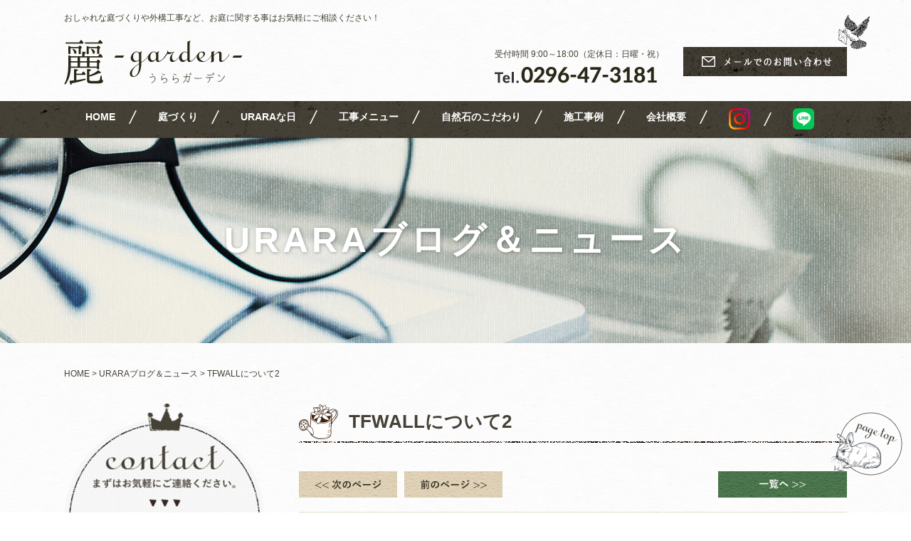

--- FILE ---
content_type: text/html; charset=UTF-8
request_url: https://uraragarden.com/news/tfwall%E3%81%AB%E3%81%A4%E3%81%84%E3%81%A62
body_size: 31418
content:
<!doctype html>
<html lang="ja">
<head>
<!-- Google tag (gtag.js) -->
<script async src="https://www.googletagmanager.com/gtag/js?id=G-VN2NTNEJYC"></script>
<script>
  window.dataLayer = window.dataLayer || [];
  function gtag(){dataLayer.push(arguments);}
  gtag('js', new Date());

  gtag('config', 'G-VN2NTNEJYC');
</script>
<meta http-equiv="content-type" content="text/html; charset=utf-8" />
<meta name="viewport" content="width=device-width">
<meta name="keywords" content="庭づくり,外構工事,庭,おしゃれな庭,自然石,茨城県,筑西市,つくば市,結城市,下妻市,麗ガーデン" />
<meta name="description" content="おしゃれな庭づくり、外構工事、家庭菜園などのお庭に関する事なら麗ガーデンにお任せください！" />
<meta name="robots" content="index, follow" />
<title>TFWALLについて2 ｜ 麗ガーデンは茨城県筑西市を中心とした地域で最高の庭づくりをいたします！</title>
<link rel="stylesheet" type="text/css" href="https://uraragarden.com/wp/wp-content/themes/template03/css/import.css">
<link rel="stylesheet" type="text/css" href="https://uraragarden.com/wp/wp-content/themes/template03/css/print.css" media="print">

<link rel="stylesheet" type="text/css" href="https://uraragarden.com/wp/wp-content/themes/template03/css/page_news.css">


<link rel="stylesheet" type="text/css" href="https://uraragarden.com/wp/wp-content/themes/template03/css/slider.css">
<link rel="stylesheet" type="text/css" href="https://uraragarden.com/wp/wp-content/themes/template03/css/slick.css">
<link rel="stylesheet" type="text/css" href="https://uraragarden.com/wp/wp-content/themes/template03/css/slick-theme.css">
<link rel="stylesheet" type="text/css" href="https://uraragarden.com/wp/wp-content/themes/template03/css/t-labo.css">

<link rel='dns-prefetch' href='//maxcdn.bootstrapcdn.com' />
<link rel='dns-prefetch' href='//s.w.org' />
		<script type="text/javascript">
			window._wpemojiSettings = {"baseUrl":"https:\/\/s.w.org\/images\/core\/emoji\/2.3\/72x72\/","ext":".png","svgUrl":"https:\/\/s.w.org\/images\/core\/emoji\/2.3\/svg\/","svgExt":".svg","source":{"concatemoji":"https:\/\/uraragarden.com\/wp\/wp-includes\/js\/wp-emoji-release.min.js?ver=4.8"}};
			!function(a,b,c){function d(a){var b,c,d,e,f=String.fromCharCode;if(!k||!k.fillText)return!1;switch(k.clearRect(0,0,j.width,j.height),k.textBaseline="top",k.font="600 32px Arial",a){case"flag":return k.fillText(f(55356,56826,55356,56819),0,0),b=j.toDataURL(),k.clearRect(0,0,j.width,j.height),k.fillText(f(55356,56826,8203,55356,56819),0,0),c=j.toDataURL(),b===c&&(k.clearRect(0,0,j.width,j.height),k.fillText(f(55356,57332,56128,56423,56128,56418,56128,56421,56128,56430,56128,56423,56128,56447),0,0),b=j.toDataURL(),k.clearRect(0,0,j.width,j.height),k.fillText(f(55356,57332,8203,56128,56423,8203,56128,56418,8203,56128,56421,8203,56128,56430,8203,56128,56423,8203,56128,56447),0,0),c=j.toDataURL(),b!==c);case"emoji4":return k.fillText(f(55358,56794,8205,9794,65039),0,0),d=j.toDataURL(),k.clearRect(0,0,j.width,j.height),k.fillText(f(55358,56794,8203,9794,65039),0,0),e=j.toDataURL(),d!==e}return!1}function e(a){var c=b.createElement("script");c.src=a,c.defer=c.type="text/javascript",b.getElementsByTagName("head")[0].appendChild(c)}var f,g,h,i,j=b.createElement("canvas"),k=j.getContext&&j.getContext("2d");for(i=Array("flag","emoji4"),c.supports={everything:!0,everythingExceptFlag:!0},h=0;h<i.length;h++)c.supports[i[h]]=d(i[h]),c.supports.everything=c.supports.everything&&c.supports[i[h]],"flag"!==i[h]&&(c.supports.everythingExceptFlag=c.supports.everythingExceptFlag&&c.supports[i[h]]);c.supports.everythingExceptFlag=c.supports.everythingExceptFlag&&!c.supports.flag,c.DOMReady=!1,c.readyCallback=function(){c.DOMReady=!0},c.supports.everything||(g=function(){c.readyCallback()},b.addEventListener?(b.addEventListener("DOMContentLoaded",g,!1),a.addEventListener("load",g,!1)):(a.attachEvent("onload",g),b.attachEvent("onreadystatechange",function(){"complete"===b.readyState&&c.readyCallback()})),f=c.source||{},f.concatemoji?e(f.concatemoji):f.wpemoji&&f.twemoji&&(e(f.twemoji),e(f.wpemoji)))}(window,document,window._wpemojiSettings);
		</script>
		<style type="text/css">
img.wp-smiley,
img.emoji {
	display: inline !important;
	border: none !important;
	box-shadow: none !important;
	height: 1em !important;
	width: 1em !important;
	margin: 0 .07em !important;
	vertical-align: -0.1em !important;
	background: none !important;
	padding: 0 !important;
}
</style>
<link rel='stylesheet' id='sb_instagram_styles-css'  href='https://uraragarden.com/wp/wp-content/plugins/instagram-feed/css/sb-instagram.min.css?ver=1.4.9' type='text/css' media='all' />
<link rel='stylesheet' id='sb_instagram_icons-css'  href='https://maxcdn.bootstrapcdn.com/font-awesome/4.6.3/css/font-awesome.min.css?ver=4.6.3' type='text/css' media='all' />
<link rel='stylesheet' id='wp-pagenavi-css'  href='https://uraragarden.com/wp/wp-content/plugins/wp-pagenavi/pagenavi-css.css?ver=2.70' type='text/css' media='all' />
<link rel='stylesheet' id='fancybox-css'  href='https://uraragarden.com/wp/wp-content/plugins/easy-fancybox/fancybox/jquery.fancybox-1.3.8.min.css?ver=1.6' type='text/css' media='screen' />
<script type='text/javascript' src='https://uraragarden.com/wp/wp-includes/js/jquery/jquery.js?ver=1.12.4'></script>
<script type='text/javascript' src='https://uraragarden.com/wp/wp-includes/js/jquery/jquery-migrate.min.js?ver=1.4.1'></script>
<script type='text/javascript' src='https://uraragarden.com/wp/wp-content/themes/template03/js/jquery.matchHeight-min.js?ver=4.8'></script>
<script type='text/javascript' src='https://uraragarden.com/wp/wp-content/themes/template03/js/jquery.bxslider.min.js?ver=4.8'></script>
<script type='text/javascript' src='https://uraragarden.com/wp/wp-content/themes/template03/js/jquery.mCustomScrollbar.js?ver=4.8'></script>
<link rel='https://api.w.org/' href='https://uraragarden.com/wp-json/' />
<link rel="EditURI" type="application/rsd+xml" title="RSD" href="https://uraragarden.com/wp/xmlrpc.php?rsd" />
<link rel="wlwmanifest" type="application/wlwmanifest+xml" href="https://uraragarden.com/wp/wp-includes/wlwmanifest.xml" /> 
<link rel='prev' title='TFWALLについて1' href='https://uraragarden.com/news/tfwall%e3%81%ab%e3%81%a4%e3%81%84%e3%81%a61' />
<link rel='next' title='TFWALLについて3' href='https://uraragarden.com/news/1768' />
<meta name="generator" content="WordPress 4.8" />
<link rel="canonical" href="https://uraragarden.com/news/tfwall%e3%81%ab%e3%81%a4%e3%81%84%e3%81%a62" />
<link rel='shortlink' href='https://uraragarden.com/?p=1767' />
<link rel="alternate" type="application/json+oembed" href="https://uraragarden.com/wp-json/oembed/1.0/embed?url=https%3A%2F%2Furaragarden.com%2Fnews%2Ftfwall%25e3%2581%25ab%25e3%2581%25a4%25e3%2581%2584%25e3%2581%25a62" />
<link rel="alternate" type="text/xml+oembed" href="https://uraragarden.com/wp-json/oembed/1.0/embed?url=https%3A%2F%2Furaragarden.com%2Fnews%2Ftfwall%25e3%2581%25ab%25e3%2581%25a4%25e3%2581%2584%25e3%2581%25a62&#038;format=xml" />

<!-- Easy FancyBox 1.6 using FancyBox 1.3.8 - RavanH (http://status301.net/wordpress-plugins/easy-fancybox/) -->
<script type="text/javascript">
/* <![CDATA[ */
var fb_timeout = null;
var fb_opts = { 'overlayShow' : true, 'hideOnOverlayClick' : true, 'showCloseButton' : true, 'margin' : 20, 'centerOnScroll' : true, 'enableEscapeButton' : true, 'autoScale' : true };
var easy_fancybox_handler = function(){
	/* IMG */
	var fb_IMG_select = 'a[href*=".jpg"]:not(.nolightbox,li.nolightbox>a), area[href*=".jpg"]:not(.nolightbox), a[href*=".jpeg"]:not(.nolightbox,li.nolightbox>a), area[href*=".jpeg"]:not(.nolightbox), a[href*=".png"]:not(.nolightbox,li.nolightbox>a), area[href*=".png"]:not(.nolightbox)';
	jQuery(fb_IMG_select).addClass('fancybox image');
	var fb_IMG_sections = jQuery('div.gallery');
	fb_IMG_sections.each(function() { jQuery(this).find(fb_IMG_select).attr('rel', 'gallery-' + fb_IMG_sections.index(this)); });
	jQuery('a.fancybox, area.fancybox, li.fancybox a').fancybox( jQuery.extend({}, fb_opts, { 'transitionIn' : 'elastic', 'easingIn' : 'easeOutBack', 'transitionOut' : 'elastic', 'easingOut' : 'easeInBack', 'opacity' : false, 'hideOnContentClick' : false, 'titleShow' : true, 'titlePosition' : 'over', 'titleFromAlt' : true, 'showNavArrows' : true, 'enableKeyboardNav' : true, 'cyclic' : false }) );
}
var easy_fancybox_auto = function(){
	/* Auto-click */
	setTimeout(function(){jQuery('#fancybox-auto').trigger('click')},1000);
}
/* ]]> */
</script>


<!-- 【Google Analytics】 -->
<script src="https://uraragarden.com/wp/wp-content/themes/template03/js/ga.js" type="text/javascript"></script>
<script type="text/javascript" src="https://uraragarden.com/wp/wp-content/themes/template03/js/jquery.min.js"></script>
<script type="text/javascript" src="https://uraragarden.com/wp/wp-content/themes/template03/js/rollover.js" charset="utf-8"></script>
<script type="text/javascript" src="https://uraragarden.com/wp/wp-content/themes/template03/js/scroll.js" charset="utf-8"></script>
<script type="text/javascript" src="https://uraragarden.com/wp/wp-content/themes/template03/js/slider.js" charset="utf-8"></script>
<script type="text/javascript" src="https://uraragarden.com/wp/wp-content/themes/template03/js/jquery.matchHeight-min.js" charset="utf-8"></script>


<script>
jQuery(window).scroll(function() {
if ($(this).scrollTop() > 180){  
    jQuery('.bg_nav').addClass("sticky");
  }
  else{
    jQuery('.bg_nav').removeClass("sticky");
  }
});
</script>
<script>
jQuery(window).scroll(function() {
if ($(this).scrollTop() > 1400){  
    jQuery('.contact_side').addClass("sticky02");
  }
  else{
    jQuery('.contact_side').removeClass("sticky02");
  }
});
</script>
<script>
	
//電話番号
jQuery(function(){
    var ua = navigator.userAgent;
    if(ua.indexOf('iPhone') < 0 && ua.indexOf('Android') < 0){
        jQuery('.telhref span').each(function(){
            jQuery(this).unwrap();
        });
    }
});
</script>
<script>//spmenu
jQuery(function(){
  jQuery(".menu").css("display","none");
  jQuery(".button-toggle").on("click", function() {
    jQuery(".menu").slideToggle();
  });
  jQuery(".close").click(function(){
         $(".menu").slideToggle();
    });
});
	
</script>
<meta name="google-site-verification" content="JL9wj7HQWd6qDfk8AawdPqNnXAktQx6-uG3JsyNV8hM" />
</head>
<body>
<a id="top" name="top"></a>
<div id="wrapper_all">
  <header>
    <div class="site_wrapper">
      <div class="indent15_tb">
        <h1 class="f_12 mb20">おしゃれな庭づくりや外構工事など、お庭に関する事はお気軽にご相談ください！</h1>
        <div class="fix hd_area">
          <div class="left_area">
            <h2><a href="https://uraragarden.com/"><img src="https://uraragarden.com/wp/wp-content/themes/template03/img/common/logo.png" alt="麗ガーデン"/></a></h2>
          </div>
          <div class="right_area">
            <div class="fix hd_area02">
              <div class="left_area">
                <p class="f_12 mb05">受付時間 9:00～18:00（定休日：日曜・祝）</p>
                <p><a href="tel:0296377067" class="telhref"><span><img src="https://uraragarden.com/wp/wp-content/themes/template03/img/common/tel_hd.png" alt="0296-47-3181"/></span></a></p>
              </div>
              <div class="right_area position">
                <figure class="bard sp_none"><img src="https://uraragarden.com/wp/wp-content/themes/template03/img/common/img_hd.png" alt=""/></figure>
                <p class="sp_none"><a href="https://uraragarden.com/contact/"><img src="https://uraragarden.com/wp/wp-content/themes/template03/img/common/btn_contact_hd.jpg" alt="メールでのお問合せ"/></a></p>
                <ul class="sp_area pc_none">
				  <li><a href="https://www.instagram.com/uraragarden/" target="_blank"><img src="https://uraragarden.com/wp/wp-content/themes/template03/img/sp/Instagram_logo.svg" alt="インスタグラムロゴ"/></a></li>
				  <li><a href="https://page.line.me/233iozhx" target="_blank"><img src="https://uraragarden.com/wp/wp-content/themes/template03/img/sp/line_logo.svg" alt="ラインロゴ"/></a></li>
                  <li><a href="tel:0296-47-3181"><img src="https://uraragarden.com/wp/wp-content/themes/template03/img/common/btn_sp_tel.jpg" alt=""/></a></li>
                  <li><a href="https://uraragarden.com/contact/"><img src="https://uraragarden.com/wp/wp-content/themes/template03/img/common/btn_sp_mail.jpg" alt=""/></a></li>
                  <li class="button-toggle"><img src="https://uraragarden.com/wp/wp-content/themes/template03/img/common/btn_sp_menu.jpg" alt=""/></li>
                </ul>
                <nav>
                  <ul class="menu">
                    <p class="close">×</p>
                    <li><a href="https://uraragarden.com/">HOME</a></li>
                    <li><a href="https://uraragarden.com/garden_plan/">庭づくり</a></li>
                    <li><a href="https://uraragarden.com/urara/">URARAな日</a></li>
                    <li><a href="https://uraragarden.com/menu/">工事メニュー</a></li>
                    <li><a href="https://uraragarden.com/stone/">自然石のこだわり</a></li>
                    <li><a href="https://uraragarden.com/content/">施工事例</a></li>
                    <li><a href="https://uraragarden.com/company/">会社概要</a></li>
                    <li><a href="https://www.instagram.com/uraragarden/" target="_blank"><img src="https://uraragarden.com/wp/wp-content/themes/template03/img/instagram_logo.svg" alt="インスタグラムロゴ"/></a></li>
                    <li><a href="https://page.line.me/233iozhx" target="_blank"><img src="https://uraragarden.com/wp/wp-content/themes/template03/img/line_logo.svg" alt="ラインロゴ"/></a></li>
                  </ul>
                </nav>
              </div>
            </div>
          </div>
        </div>
      </div>
    </div>
    <div class="bg_nav sp_none">
      <div class="site_wrapper">
        <nav>
          <ul class="nav">
            <li><a href="https://uraragarden.com/">HOME</a></li>
            <li><a href="https://uraragarden.com/garden_plan/">庭づくり</a></li>
            <li><a href="https://uraragarden.com/urara/">URARAな日</a></li>
            <li><a href="https://uraragarden.com/menu/">工事メニュー</a></li>
            <li><a href="https://uraragarden.com/stone/">自然石のこだわり</a></li>
            <li><a href="https://uraragarden.com/content/">施工事例</a></li>
            <li><a href="https://uraragarden.com/company/">会社概要</a></li>
            <li><a href="https://www.instagram.com/uraragarden/" target="_blank"><img src="https://uraragarden.com/wp/wp-content/themes/template03/img/instagram_logo.svg" alt="インスタグラムロゴ"/></a></li>
            <li><a href="https://page.line.me/233iozhx" target="_blank"><img src="https://uraragarden.com/wp/wp-content/themes/template03/img/line_logo.svg" alt="ラインロゴ"/></a></li>
          </ul>
        </nav>
      </div>
    </div>
  </header>

<div class="bg_ttl bg_ttl_news">
	<h3 class="f_bold">URARAブログ＆ニュース</h3>
</div>
  <p class="contact_side"><a href="https://uraragarden.com//contact/"><img src="https://uraragarden.com/wp/wp-content/themes/template03/img/common/stalker_contact.png" alt=""/></a></p>

<div class="site_wrapper">
	<nav id="breadcrumbs">
		<ol>
			<li itemscope="itemscope" itemtype="http://data-vocabulary.org/Breadcrumb"> <a itemprop="url" href="https://uraragarden.com/"><span itemprop="title">HOME</span></a> </li>
			<li itemscope="itemscope" itemtype="http://data-vocabulary.org/Breadcrumb"> <a itemprop="url" href="https://uraragarden.com/news"><span itemprop="title">URARAブログ＆ニュース</span></a> </li>
			<li itemscope="itemscope" itemtype="http://data-vocabulary.org/Breadcrumb">
				<span itemprop="title">
					TFWALLについて2				</span>
			</li>
		</ol>
	</nav>



	<div class="fix content_area">
		<div class="main_area">

			<div class="ttl_border mb40">
				<h3 class="ttl_01">TFWALLについて2</h3>
			</div>


			<div class="fix area_01 mb20">
				<div class="left_area">
					<ul class="list_btn">
        <li><a href="https://uraragarden.com/news/1768"><img src="https://uraragarden.com/wp/wp-content/themes/template03/img/voice/btn_next.jpg" alt="次へ"/></a></li>
       
       
          <li><a href="https://uraragarden.com/news/tfwall%e3%81%ab%e3%81%a4%e3%81%84%e3%81%a61"><img src="https://uraragarden.com/wp/wp-content/themes/template03/img/voice/btn_prev.jpg" alt="前へ"/></a></li>
					</ul>
				</div>
				<div class="right_area"><a href="https://uraragarden.com/news"><img src="https://uraragarden.com/wp/wp-content/themes/template03/img/voice/btn_list.jpg" alt="一覧"/></a>
				</div>
			</div>
			<div class="bg_02 mb20" id="wysi">
				<div class="bg_03">
<p class="t_right f_bold">2021/08/16</p>


					<p>みなさんこんにちは。</p>
<p>今回、こちらのブログでみなさんにお話させていただきたいのは、『TFWALLについて』という、</p>
<p>地元茨城県に根ざしてお仕事をされてらっしゃる麗ガーデンさんの、TFWALLを使った庭づくりのご提案です。</p>
<p>ブロック塀に替わる新しい安心塀として、今さまざまな業界で注目を集めているのがTFWALLなのです。</p>
<p>そして実は、麗ガーデンさんは茨城県内において現在唯一のTFWALL認定販売店なのです。</p>
<p>なので、ぜひTFWALLの良さをみなさんに知っていただくべく、TFWALLの魅力や利点をお話していこうと思います。</p>
<p>これを機会にTFWALLに興味ある方はモチロン、興味ないという方もTFWALLの導入を一度お考えになってみてはいかがでしょうか。</p>
<p>全五回を予定しておりますので、最後までお付き合いよろしくお願いいたします。</p>
<p>前回もお話ししましたが、施工された時期が古いブロック塀は、普段は一見丈夫なように見えても、その実、耐久性に乏しいものが多く、</p>
<p>災害などの緊急事態時には突如として、私たちの安全を脅かす存在になってしまうかもしれません。</p>
<p>ブロック塀の危険性で思い出されるいたましい出来事が、２０１８年に発生した大阪北部地震にともなうブロック塀の倒壊事故です。</p>
<p>当時、最大震度６弱の地震が発生し小学校のプール脇に設置されていた長さ約４０メートル、</p>
<p>高さ約１・６メートル、総重量１２トン以上のブロック塀が歩道側に倒壊してしまい、そこを歩いていた小学生が帰らぬ人となってしまいました。</p>
<p>この事件では、事前に災害時における倒壊の危険性が指摘されていたにもかかわらず、担当者が甘く見積もって対策を怠り、</p>
<p>結果的に重大な事態となったため、当時の市の教育委員会の担当者３人と、点検業者の担当者１人の計４人が業務上過失致死の疑いで書類送検されました。</p>
<p>このようなブロック塀倒壊による悲しい出来事は、地震や台風のたびに発生しており、その対策は急務とされています。</p>
<p>そこで登場するのが、頑丈なうえデザイン性も優れていて、なおかつ価格もお手頃なTFWALLなのです。</p>
<p>そして、TFWALLの特筆すべきところはその軽さです。</p>
<p>従来のブロック塀のなんと五分の一の軽さでありながら、その強度はブロック塀以上ときています。</p>
<p>そんなTFWALLの詳しいご説明はまた次回に続きます。</p>
<p>&nbsp;</p>
<p>今回はこの辺で終わりにさせていただきます。</p>
<p>最後までお読みいただきましてありがとうございました。</p>
<p>&nbsp;</p>






				</div>
			</div>
			
			<div class="fix area_01 mb65">
				<div class="left_area">
					<ul class="list_btn">
  
        <li><a href="https://uraragarden.com/news/1768"><img src="https://uraragarden.com/wp/wp-content/themes/template03/img/voice/btn_next.jpg" alt="次へ"/></a></li>
       
       
          <li><a href="https://uraragarden.com/news/tfwall%e3%81%ab%e3%81%a4%e3%81%84%e3%81%a61"><img src="https://uraragarden.com/wp/wp-content/themes/template03/img/voice/btn_prev.jpg" alt="前へ"/></a></li>
					</ul>
				</div>
				<div class="right_area"><a href="https://uraragarden.com/news"><img src="https://uraragarden.com/wp/wp-content/themes/template03/img/voice/btn_list.jpg" alt="一覧"/></a>
				</div>
			</div>


			

			<!--contact-->
			<div class="contact_common position sp_none">
				<p><img src="https://uraragarden.com/wp/wp-content/themes/template03/img/common/contact.jpg" alt="Contat"/>
				</p>
				<p class="tel_common sp_none"><img src="https://uraragarden.com/wp/wp-content/themes/template03/img/common/tel.png" alt=""/>
				</p>
				<p class="mail_common"><a href="https://uraragarden.com/contact/"><img src="https://uraragarden.com/wp/wp-content/themes/template03/img/common/contact_btn.png" alt=""/></a>
				</p>
			</div>
			<!--contact-->
		</div>

		<div class="side_area">
			<!--/sidebar.php-->         
<div class="side_area">
        <div class="position sp_w_80 mb20">
          <p><a href="tel:0296-47-3181" class="telhref"><span><img src="https://uraragarden.com/wp/wp-content/themes/template03/img/common/side_contact.png" alt="0296-47-3181"/></span></a></p>
          <p class="btn_mail_side"><a href="https://uraragarden.com//contact/"><img src="https://uraragarden.com/wp/wp-content/themes/template03/img/common/side_mail_btn.png" alt=""/></a></p>
        </div>
        <p class="mb20"><a href="https://uraragarden.com//garden_plan/"><img src="https://uraragarden.com/wp/wp-content/themes/template03/img/common/side_bnr01.jpg" alt="麗ガーデンの庭づくり"/></a></p>
        <div class="bg_renga mb20">
          <p class="t_center"><img src="https://uraragarden.com/wp/wp-content/themes/template03/img/common/side_ttl_100.png" alt="庭を100倍楽しむご提案"/></p>
          <ul class="side_bnr_area">
            <li><a href="https://uraragarden.com//proposal/#area01"><img src="https://uraragarden.com/wp/wp-content/themes/template03/img/common/side_bnr02.jpg" alt="no.01"/></a></li>
            <li><a href="https://uraragarden.com//proposal/#area02"><img src="https://uraragarden.com/wp/wp-content/themes/template03/img/common/side_bnr03.jpg" alt="no.02"/></a></li>
            <li><a href="https://uraragarden.com//proposal/#area03"><img src="https://uraragarden.com/wp/wp-content/themes/template03/img/common/side_bnr04.jpg" alt="no.03"/></a></li>
          </ul>
        </div>
        <p class="mb15"><a href="https://uraragarden.com//content/"><img src="https://uraragarden.com/wp/wp-content/themes/template03/img/common/side_bnr05.jpg" alt="施工事例"/></a></p>
        <p class="mb15"><a href="https://uraragarden.com//urara/"><img src="https://uraragarden.com/wp/wp-content/themes/template03/img/common/side_bnr06.jpg" alt="URARAな日々"/></a></p>
        <p class="mb15"><a href="https://uraragarden.com//menu/"><img src="https://uraragarden.com/wp/wp-content/themes/template03/img/common/side_bnr07.jpg" alt="メニュー"/></a></p>
        <p class="mb15"><a href="https://uraragarden.com//stone/"><img src="https://uraragarden.com/wp/wp-content/themes/template03/img/common/side_bnr08.jpg" alt="自然石について"/></a></p>
        <p class="mb20"><a href="https://uraragarden.com//voice/"><img src="https://uraragarden.com/wp/wp-content/themes/template03/img/common/side_bnr09.jpg" alt="お客様の声"/></a></p>
        <div class="bg_side_about">
          <p class="mb15 t_center"><img src="https://uraragarden.com/wp/wp-content/themes/template03/img/common/side_ttl_about.png" alt="麗ガーデンについて"/></p>
          <p class="mb10"><a href="https://uraragarden.com//news/"><img src="https://uraragarden.com/wp/wp-content/themes/template03/img/common/side_bnr10.jpg" alt="ブログ&ニュース"/></a></p>
          <p class="mb10"><a href="https://uraragarden.com//company/#greeting"><img src="https://uraragarden.com/wp/wp-content/themes/template03/img/common/side_bnr11.jpg" alt="代表挨拶"/></a></p>
          <p class="mb10"><a href="https://www.instagram.com/uraragarden/" target="_blank"><img src="https://uraragarden.com/wp/wp-content/themes/template03/img/common/side_bnr12.jpg" alt="インスタグラム"/></a></p>
          <p class="mb10"><a href="https://uraragarden.com//company/"><img src="https://uraragarden.com/wp/wp-content/themes/template03/img/common/side_bnr13.jpg" alt="会社概要"/></a></p>
        </div>
      </div>

        
<!--/sidebar.php-->		</div>

	</div>




</div>





<!-- footer.php -->


  <footer>
    <div class="site_wrapper ">
      <div class="indent80_tb">
        <div class="bg_ft ">
          <h2 class="mb30 sp_center"><img src="https://uraragarden.com/wp/wp-content/themes/template03/img/common/logo_ft.png" alt="麗ガーデン"/></h2>
          <p class="mb20"><a href="https://uraragarden.com/">HOME（茨城県筑西市、つくば市、結城市、下妻市でお庭の事なら麗ガーデンに！）</a></p>
          <div class="fix area_ft">
            <div class="left_area">
              <nav class="ft_nav fix">
                <ul class="ft_nav_list">
                  <li><a href="https://uraragarden.com/garden_plan/">−麗-garden-の庭づくり</a></li>
                  <li><a href="https://uraragarden.com/urara/">−麗-URARA-な日々</a></li>
                  <li><a href="https://uraragarden.com/menu/">−工事メニュー</a></li>
                  <li><a href="https://uraragarden.com/stone/">−自然石のこだわり</a></li>
                  <li><a href="https://uraragarden.com/proposal/">−庭を100倍楽しむご提案</a></li>
                </ul>
                <ul class="ft_nav_list">
                  <li><a href="https://uraragarden.com/content/">−施工事例</a></li>
                  <li><a href="https://uraragarden.com/voice/">−お客様の声</a></li>
                  <li><a href="https://uraragarden.com/news/">−新着情報&amp;ブログ</a></li>
                  <li><a href="https://uraragarden.com/company/">−会社概要・代表挨拶</a></li>
				  <li><a href="https://uraragarden.com/sitemap/">−サイトマップ</a></li>
                </ul>
              </nav>
            </div>
            <div class="right_area">
              <p class="f_20 f_bold mb05">麗-garden-</p>
              <p>〒308-0116　茨城県筑西市板橋178-2</p>
              <p class="mb05">TEL　0296-47-3181<br>
FAX　0296-37-7067</p>
              <ul class="txt_04">
                <li><a href="https://uraragarden.com/company/#access">＞アクセス</a></li>
                <li><a href="https://uraragarden.com/contact/">＞お問い合せ</a></li>
                <li><a href="https://www.instagram.com/uraragarden/" target="_blank"><img src="https://uraragarden.com/wp/wp-content/themes/template03/img/instagram_logo.svg" alt="インスタグラムロゴ"/></a></li>
                <li><a href="https://page.line.me/233iozhx" target="_blank"><img src="https://uraragarden.com/wp/wp-content/themes/template03/img/line_logo.svg" alt="ラインロゴ"/></a></li>
              </ul>
            </div>
          </div>
        </div>
      </div>
    </div>
  </footer>
  <div class="bg_copy">
    <p>copyright＠麗-garden-</p>　　<a href="http://takai-laboratory.com/"><p>PRODUCED BY T-labo</p></a>
  </div>
  <p class="btn_top"><a href="#top"><img src="https://uraragarden.com/wp/wp-content/themes/template03/img/common/btn_top.png" alt="pagetop"/></a></p>
</div>

<script type="text/javascript" src="https://uraragarden.com/wp/wp-content/themes/template03/js/slick.min.js" charset="utf-8"></script> 
<script>
	
	
		jQuery(function () {
    var slick = $('.case-item').slick({
		  slidesToScroll: 1,
  autoplay: true,
  autoplaySpeed: 3000,
		appendArrows: $('#arrows')
    });

    //動作しない時のために、クリックイベントにリスナーを追加しておく。
    jQuery('.slick-next').on('click', function () {
        slick.slickNext();
    });
    jQuery('.slick-prev').on('click', function () {
        slick.slickPrev();
    });
});

	
	
	
	
	
	
jQuery('.single-item').slick({
  slidesToScroll: 1,
  autoplay: true,
  autoplaySpeed: 3000,
	fade: true,
});
	

jQuery('.voice-item').slick({
  slidesToScroll: 1,
  autoplay: true,
  autoplaySpeed: 3000,
	fade: true,
	arrows: false,
});
		


	</script> 
<script>//高さぞろえ
	
	jQuery(function(){
     jQuery(".matchHeight li").matchHeight();
    });
	
</script>

<script type='text/javascript'>
/* <![CDATA[ */
var sb_instagram_js_options = {"sb_instagram_at":""};
/* ]]> */
</script>
<script type='text/javascript' src='https://uraragarden.com/wp/wp-content/plugins/instagram-feed/js/sb-instagram.min.js?ver=1.4.9'></script>
<script type='text/javascript' src='https://uraragarden.com/wp/wp-includes/js/wp-embed.min.js?ver=4.8'></script>
<script type='text/javascript' src='https://uraragarden.com/wp/wp-content/plugins/easy-fancybox/fancybox/jquery.fancybox-1.3.8.min.js?ver=1.6'></script>
<script type='text/javascript' src='https://uraragarden.com/wp/wp-content/plugins/easy-fancybox/js/jquery.easing.min.js?ver=1.4.0'></script>
<script type='text/javascript' src='https://uraragarden.com/wp/wp-content/plugins/easy-fancybox/js/jquery.mousewheel.min.js?ver=3.1.13'></script>
<script type="text/javascript">
jQuery(document).on('ready post-load', function(){ jQuery('.nofancybox,a.pin-it-button,a[href*="pinterest.com/pin/create/button"]').addClass('nolightbox'); });
jQuery(document).on('ready post-load',easy_fancybox_handler);
jQuery(document).on('ready',easy_fancybox_auto);</script>
</body>
</html>

--- FILE ---
content_type: text/css
request_url: https://uraragarden.com/wp/wp-content/themes/template03/css/import.css
body_size: 87
content:
@charset "utf-8";
@import "common.css" ;
@import "base.css" ;
@import "module.css" ;

--- FILE ---
content_type: text/css
request_url: https://uraragarden.com/wp/wp-content/themes/template03/css/page_news.css
body_size: 1720
content:
@charset "utf-8";
/* CSS Document */

.area_01 .left_area{
	width: 287px;
	float: left;
}
.area_01 .right_area{
	width: 181px;
	float: right;
}
@media screen and (max-width: 767px) {
.area_01 .left_area{
	width: 50%;
	float: left;
}
.area_01 .right_area{
	width: 30%;
	float: right;
}
}

.list_btn li{
	float: left;
	margin-right: 10px;
}
.list_btn li:last-child{
	margin-right: 0;
}
@media screen and (max-width: 767px) {
.list_btn li{
	width: 49%;
	margin-right: 2%;
}
}

.bg_01{
	background: url(../img/news/txt.png) 20px bottom no-repeat, url(../img/news/bg_01.jpg) left top repeat;
	padding: 20px 20px 90px;
}
@media screen and (max-width: 767px) {
.bg_01{
	background: url(../img/news/txt.png) 20px bottom no-repeat, url(../img/news/bg_01.jpg) left top repeat;
	padding: 10px 10px 45px;
	background-size: 72%,auto;
}
}

.list_news li{
	background: #fff;
	border: #333 1px dotted;
	margin-bottom: 20px;
}
@media screen and (max-width: 767px) {
.list_news li{
	margin-bottom: 10px;
}
}
.list_news li a{
	display: block;
	padding: 15px;
	
}

.ttl_area dt{
	border-left:#433e34 5px solid;
	padding-left: 15px;	
	display: inline-block;
	margin-right: 15px;
	font-weight: bold;
}

@media screen and (max-width: 767px) {
}


.ttl_area dd{
	display: inline-block;
}

.img_01{
	position:absolute;
	bottom: -25px;
	right: 15px;
}
@media screen and (max-width: 767px) {
.img_01{
	position:absolute;
	bottom: -25px;
	right: 5px;
	width: 25%;
}
}


/*詳細*/
.bg_02{
	background: url(../img/news/bg_01.jpg) left top repeat;
	padding: 10px;
}
.bg_03{
	background: rgba(255,255,255,0.8);
	padding: 20px;
}
@media screen and (max-width: 767px) {
.bg_03{
	background: rgba(255,255,255,0.8);
	padding: 10px;
	overflow: hidden;
}
}


--- FILE ---
content_type: text/css
request_url: https://uraragarden.com/wp/wp-content/themes/template03/css/slick-theme.css
body_size: 4098
content:
@charset 'UTF-8';
/* Slider */
.slick-loading .slick-list {
	background: #fff url('./ajax-loader.gif') center center no-repeat;
}
/* Icons */
@font-face {
	font-family: 'slick';
	font-weight: normal;
	font-style: normal;
	src: url('./fonts/slick.eot');
	src: url('./fonts/slick.eot?#iefix') format('embedded-opentype'), url('./fonts/slick.woff') format('woff'), url('./fonts/slick.ttf') format('truetype'), url('./fonts/slick.svg#slick') format('svg');
}
/* Arrows */
.slick-prev, .slick-next {
	font-size: 0;
	line-height: 0;
	position: absolute;
	top: 50%;
	display: block;
	width: 20px;
	height: 20px;
	padding: 0;
	-webkit-transform: translate(0, -50%);
	-ms-transform: translate(0, -50%);
	transform: translate(0, -50%);
	cursor: pointer;
	color: transparent;
	border: none;
	outline: none;
	background: transparent;
}
/*.slick-prev:hover,
.slick-prev:focus,
.slick-next:hover,
.slick-next:focus
{
    color: transparent;
    outline: none;
    background: transparent;
}*/
.slick-prev:hover:before, .slick-prev:focus:before, .slick-next:hover:before, .slick-next:focus:before {
	opacity: 1;
}
.slick-prev.slick-disabled:before, .slick-next.slick-disabled:before {
	opacity: .25;
}
.slick-prev:before, .slick-next:before {
	font-family: 'slick';
	font-size: 20px;
	line-height: 1;
	opacity: .75;
	color: white;
	-webkit-font-smoothing: antialiased;
	-moz-osx-font-smoothing: grayscale;
}
.slick-prev {
	left: -50px;
}
[dir='rtl'] .slick-prev {
	right: -50px;
	left: auto;
}

@media screen and (max-width: 767px) {
.slick-prev {
	left: -10px;
}
[dir='rtl'] .slick-prev {
	right: -10px;
	left: auto;
}
}
/*.slick-prev:before
{
    content: '←';
}
[dir='rtl'] .slick-prev:before
{
    content: '→';
}*/

.slick-next {
	right: -50px;
}
[dir='rtl'] .slick-next {
	right: auto;
	left: -50px;
}

@media screen and (max-width: 767px) {
.slick-next {
	right: -10px;
}
[dir='rtl'] .slick-next {
	right: auto;
	left: -10px;
}
}
/*.slick-next:before
{
    content: '→';
}
[dir='rtl'] .slick-next:before
{
    content: '←';
}*/

/* Dots */
.slick-dotted.slick-slider {
	margin-bottom: 30px;
}
.slick-dots {
	position: absolute;
	bottom: -25px;
	display: block;
	width: 100%;
	padding: 0;
	margin: 0;
	list-style: none;
	text-align: center;
}
.slick-dots li {
	position: relative;
	display: inline-block;
	width: 20px;
	height: 20px;
	margin: 0 5px;
	padding: 0;
	cursor: pointer;
}
.slick-dots li button {
	font-size: 0;
	line-height: 0;
	display: block;
	width: 20px;
	height: 20px;
	padding: 5px;
	cursor: pointer;
	color: transparent;
	border: 0;
	outline: none;
	background: transparent;
}
.slick-dots li button:hover, .slick-dots li button:focus {
	outline: none;
}
.slick-dots li button:hover:before, .slick-dots li button:focus:before {
	opacity: 1;
}
.slick-dots li button:before {
	font-family: 'slick';
	font-size: 6px;
	line-height: 20px;
	position: absolute;
	top: 0;
	left: 0;
	width: 20px;
	height: 20px;
	content: '•';
	text-align: center;
	opacity: .25;
	color: black;
	-webkit-font-smoothing: antialiased;
	-moz-osx-font-smoothing: grayscale;
}
.slick-dots li.slick-active button:before {
	opacity: .75;
	color: black;
}
/*スライド画像の横幅可変*/
.slider img {
	max-width: 100%;
	height: auto;
}
@media screen and (max-width: 767px) {
.slider dt img {
	width: 100%;
	height: auto;
}
}
.single-item {
	max-width: 900px;
	margin: 0 auto;
}
.slick-prev {
	background: url(../img/top/arrow_l02.png) left center no-repeat;
	width: 33px;
	height: 29px;
}
.slick-next {
	background: url(../img/top/arrow_r02.png) right center no-repeat;
	width: 33px;
	height: 29px;
}

@media screen and (max-width: 767px) {
.slick-prev {
	display: none !important;
}
.slick-next {
	display: none !important;
}
}


#arrows .slick-prev {
	background: url(../img/top/arrow_l.png) left center no-repeat;
	width: 18px;
	height: 56px;
}
#arrows .slick-next {
	background: url(../img/top/arrow_r.png) right center no-repeat;
	width: 18px;
	height: 56px;
}

#arrows .slick-next {
	right: -40px;
}

#arrows .slick-prev {
	left: -40px;
}


.slick-prev:before, .slick-next:before {
    content:"";
}



--- FILE ---
content_type: text/css
request_url: https://uraragarden.com/wp/wp-content/themes/template03/css/t-labo.css
body_size: 721
content:
@charset "utf-8";
/* CSS Document */

.recruit_table {width: 100%; box-sizing: border-box; border: 1px solid #ccc; border-spacing: 0; font-weight: bold; margin-bottom: 50px;}
.recruit_table th,.recruit_table td {padding: 20px; box-sizing: border-box; border-top: 1px solid #ccc; vertical-align: middle;}
.recruit_table th {font-weight: bold; background-color: #E1D4BC; text-align: center; width: 23%; border-bottom: 1px solid #fff;}
.recruit_bnr {margin-bottom: 30px;}
#job_offer {padding-top: 50px; margin-top: -50px;}

@media screen and (max-width:500px) {
	.recruit_table th,.recruit_table td {display: block; width: 100%; text-align: left; padding: 10px 16px; font-size: 3.5vw;}
	.recruit_bnr {margin-bottom: 16px;}
}

--- FILE ---
content_type: text/css
request_url: https://uraragarden.com/wp/wp-content/themes/template03/css/base.css
body_size: 8061
content:
@charset "utf-8";
.site_wrapper {
	width: 1100px;
	margin: 0 auto;
	text-align: left;
}

@media screen and (max-width: 767px) {
.site_wrapper {
	width: 100%;
	box-sizing: border-box;
	padding: 0 15px;
}
}
#wrapper_all {
	text-align: center;
	min-width: 1100px;
}

@media screen and (max-width: 767px) {
#wrapper_all {
	min-width: 100%;
}
}
/* header
-------------------------------------------------------------------*/
.hd_area > .left_area {
	float: left;
	width: 255px;
}
.hd_area > .right_area {
	float: right;
	width: 495px;
	padding: 10px 0;
	box-sizing: border-box;
}

@media screen and (max-width: 767px) {
.hd_area > .left_area {
	float: left;
	width: 35%;
}
.hd_area > .right_area {
	float: right;
	width: 60%;
	padding: 0;
}
}
.hd_area02 > .left_area {
	float: left;
	width: 245px;
}
.hd_area02 > .right_area {
	float: right;
	width: 230px;
}

@media screen and (max-width: 767px) {
.hd_area02 > .left_area {
	float: left;
	width: 245px;
	display: none;
}
.hd_area02 > .right_area {
	float: none;
	width: 100%;
}
.sp_area li {
	float: left;
	width: 17%;
	margin-right: 3%;
}
.sp_area li:last-child {
	margin-right: 0;
}
}
.bard {
	position: absolute;
	top: -45px;
	right: -32px;
}
@media screen and (max-width: 768px) {
.bard {
	display: none;
}
}
/* navi
-------------------------------------------------------------------*/
.sticky {
	position: fixed;
	top: 0;
	left: 0;
	width: 100%;
	z-index: 999;
}
.bg_nav {
	background: url(../img/common/bg_01.jpg) left top repeat;
	padding: 10px 0;
}
.nav li {
	float: left;
	background: url(../img/common/border_nav.png) right center no-repeat;
	padding: 0 30px;
	font-weight: bold;
}
.nav li:last-child {
	background: none;
}
.nav li a {
	color: #fff;
}
.bg_nav02 {
	background: url(../img/common/bg_01.jpg) left top repeat;
	padding: 10px 30px;
}
.nav02 li {
	float: left;
	background: url(../img/common/border_nav.png) right center no-repeat;
	padding: 0 52px;
	font-weight: bold;
}
@media screen and (max-width: 767px) {
.nav02 li {
	padding: 0 25px;
	font-size: 1.2rem;
}
}
.nav02 li:last-child {
	background: none;
}
.nav02 li a {
	color: #fff;
}
.wood {
	position: absolute;
	bottom: 0;
	right: -110px;
}
@media screen and (max-width: 767px) {
.wood {
	display: none;
}
}
/*sp_nev
-------------------------*/
.close {
	font-weight: bold;
	font-size: 20px;
	text-align: right;
}
.button-toggle {
}

@media screen and (max-width : 760px ) {
.button-toggle {
}
}

@media screen and (max-width: 767px) {
.menu {
	position: fixed;
	top: 0;
	left: 0px;
	width: 100%;
	background: #f2f2f2;
	overflow: hidden;
	z-index: 9999;
	padding: 20px;
	box-sizing: border-box;
}
.menu a {
	display: block;
	text-decoration: none;
	padding: 15px 25px;
	font-size: 15px;
	background: url(../img/common/line.png) left bottom repeat-x;
}
}
/*pan
-----------------------*/
#breadcrumbs {
	padding: 30px 0;
}
nav#breadcrumbs ol li {
	display: inline;
	list-style-type: none;
	font-size: 1.2rem;
}
nav#breadcrumbs ol li:before {
	content: " > ";
}
nav#breadcrumbs ol li:first-child:before {
	content: "";
}
/* contents
-------------------------------------------------------------------*/
.bg_renga {
	background: url( ../img/common/bg_renga.jpg) left top repeat;
}
.side_bnr_area {
	padding: 15px;
}
.side_bnr_area li {
	margin-bottom: 10px;
}
.side_bnr_area li:last-child {
	margin-bottom: 0;
}
.contact_side {
	display: none;
}
.contact_side.sticky02 {
	display: block !important;
	position: fixed;
	right: 0;
	top: 60px;
	z-index: 999;
	transition: 0.6s;
}

@media screen and (max-width: 767px) {
.contact_side.sticky02 {
	display: none !important;
}
}
.ttl_01 {
	background: url(../img/common/ico_ttl.png) left bottom no-repeat;
	padding: 12px 0 12px 70px;
	font-size: 26px;
	font-size: 2.6rem;
	font-weight: bold;
	line-height: 1;
}
@media screen and (max-width: 767px) {
.ttl_01 {
	background: url(../img/common/ico_ttl.png) left bottom no-repeat;
	background-size: 35px;
	padding: 10px 0 5px 40px;
	font-size: 18px;
	font-size: 1.8rem;
}
}
.ttl_border {
	background: url(../img/common/line_02.jpg) left bottom repeat-x;
	padding-bottom: 5px;
}

.tel_common{
	position: absolute;
	bottom: 30px;
	left: 50px;
}
.mail_common{
	position: absolute;
	bottom: 30px;
	right: 50px;
}

.bg_side_about{
	background: url( ../img/common/bg_side_about.png) left top no-repeat;
	padding:30px 15px 15px;
}
@media screen and (max-width: 767px) {
.bg_side_about{
	background: url( ../img/common/bg_ptn01.jpg) left top repeat;
	padding:20px 15px 15px;
}
}

/*sub_nav
-----------------------------------*/
@media screen and (max-width: 767px) {/*メニューの横幅*/

#scroll-menu {
}
#scroll-menu .scroll-menu-inner {
    list-style-type: none;
    width: 660px;/*メニューの横幅*/
    height: 100%;
    margin: 0 auto;
    padding: 0;
    text-align: center;
}
#scroll-menu li {
    float: left;
    height: 100%;
}
#scroll-menu a {
    display: block;
    height: 100%;
}
#scroll-menu a:hover {
}
    #scroll-menu {
        overflow-x: scroll;
        overflow-y: hidden;
        -webkit-overflow-scrolling: touch;
    }
    #scroll-menu .scroll-menu-inner {
        margin: 0;
    }
}



/* footer
-------------------------------------------------------------------*/
.ft_nav ul {
	float: left;
	margin-right: 75px;
}

@media screen and (max-width: 767px) {
.ft_nav ul {
	float: left;
	width: 48%;
	margin-right: 4%;
}
}
.ft_nav ul:last-child {
	margin-right: 0;
}
.ft_nav_list li {
	text-indent: -1em;
	margin-bottom: 5px;
	padding-left: 1em;
}
.area_ft .left_area {
	float: left;
	width: 385px;
	margin-right: 75px;
}
.area_ft .right_area {
	float: left;
	width: 295px;
}

@media screen and (max-width: 767px) {
.area_ft .left_area {
	float: none;
	width: 100%;
	margin-right: 0;
}
.area_ft .right_area {
	float: none;
	width: 100%;
}
}
.bg_ft {
	background: url(../img/common/bg_ft.png) right bottom no-repeat;
}

@media screen and (max-width: 767px) {
.bg_ft {
	background: none;
}
}
.bg_copy {
	background: url(../img/common/bg_01.jpg) left top repeat;
	padding: 5px;
	font-size: 1.2rem;
	color: #fff;
}
.btn_top {
	position: fixed;
	bottom: 50px;
	right: 10px;
	z-index: 998;
}

@media screen and (max-width: 767px) {
.btn_top {
	position: fixed;
	bottom: 20px;
	right: 10px;
	z-index: 998;
	width: 50px;
}
}

.txt_04 li{
	display: inline-block;
	margin-right: 10px;
}
.txt_04 li a{
	text-decoration: underline;
}

/*ggmap
--------------------------------*/
@media screen and (max-width: 767px) {
.ggmap {
	position: relative;
	padding-bottom: 56.25%;
	padding-top: 30px;
	height: 0;
	overflow: hidden;
}
.ggmap iframe, .ggmap object, .ggmap embed {
	position: absolute;
	top: 0;
	left: 0;
	width: 100%;
	height: 100%;
}
}

.none {display: none;}
.sp-none {display: block;}





.cl_bnr_area ,.tf_bnr_area{
	background: url(../img/top/cl_bg.jpg) left top repeat;
	padding: 40px 0;
}
.cl_bnr_area .cl_bnr_box,.tf_bnr_area .tf_bnr_box {
	width: 1000px;
	margin: 0 auto;
	position: relative;
}
.cl_bnr_area .icon01 {
	position: absolute; left: -450px; bottom: -40px;
}
.cl_bnr_area .icon02 {
	position: absolute; right: -450px; bottom: -20px;
}
.cl_bnr_area a:hover img,.tf_bnr_area a:hover img {
  opacity: 0.8;
  filter: alpha(opacity=80);
  -ms-filter: "alpha(opacity=80)";
}
.movie_box {padding: 60px 0; box-sizing: border-box;}
.movie_box .title {box-sizing: border-box; width: 1000px; font-size: 25px; line-height: 1; font-weight: bold; margin: 0 auto 50px; text-align: center; color: #fff; border-radius: 20px; background: #2B2B2B; padding: 22px 0 20px; position: relative;}
.movie_box .youtube iframe {width: 100%;
	height: auto;
	aspect-ratio: 16 / 9;
	max-width: 800px;
	display: block;
	margin: auto;}

@media screen and (max-width: 767px) {
	.cl_bnr_area ,.tf_bnr_area{padding: 20px 16px;}
	.none {display: block;}
.sp-none {display: none;}
	.cl_bnr_area .cl_bnr_box,.tf_bnr_area .tf_bnr_box {width: 100%;}
	.cl_bnr_area .icon01,.cl_bnr_area .icon02 {display: none;}
	.movie_box {padding: 30px 0;}
	.movie_box .title {width: 100%; font-size: 4vw; border-radius: inherit; padding: 16px 0; margin:0 auto 20px}
}

--- FILE ---
content_type: text/css
request_url: https://uraragarden.com/wp/wp-content/themes/template03/css/module.css
body_size: 4272
content:
@charset "utf-8";
.pc_none{
	display: none;
}
@media screen and (max-width: 767px) {
.pc_none{
	display: block;
}
}
.sp_none{}
@media screen and (max-width: 767px) {
.sp_none{
	display: none;
	}
}

.content_area .main_area{
	float: right;
	width: 770px;
	box-sizing: border-box;
}
.content_area .side_area{
	float: left;
	width: 280px;
	box-sizing: border-box;	
}
@media screen and (max-width: 767px) {
	.content_area .main_area{
	float: none;
	width: 100%;
	box-sizing: border-box;
		margin-bottom: 20px;
}
.content_area .side_area{
	float: none;
	width: 100%;
	box-sizing: border-box;	
}
.content_area .side_area img{
	width: 100% !important;
	height: auto;
}	
}
.btn_mail_side{
	position: absolute;
	bottom: 20px;
	left: 0;
}

.sp_w_60{
}
@media screen and (max-width: 767px) {
.sp_w_60{
	width: 60%;
	margin: 0 auto;
}
}

.sp_w_80{
}
@media screen and (max-width: 767px) {
.sp_w_80{
	width: 80%;
	margin: 0 auto;
}
}

.col_2 .left_area{
	float: left;
	width: 370px;
}
.col_2 .right_area{
	float: right;
	width: 370px;
}
@media screen and (max-width: 767px) {
	.col_2 .left_area{
	float: none;
	width: 100%;
}
.col_2 .right_area{
	float: none;
	width: 100%;
}

}

.sp_mb10{}
@media screen and (max-width: 767px) {
.sp_mb10{
	margin-bottom: 10px;
	}
}
.sp_mb15{}
@media screen and (max-width: 767px) {
.sp_mb15{
	margin-bottom: 15px;
	}
}

.sp_mb25{}
@media screen and (max-width: 767px) {
.sp_mb25{
	margin-bottom: 25px;
	}
}

.sp_center{}
@media screen and (max-width: 767px) {
.sp_center{
	text-align: center;
	}
}
.bg_ttl{
	font-size: 50px;
	font-size: 5rem;
	font-weight: bold;
	letter-spacing: 5px;
	text-align: center;
	color: #fff;
	text-shadow:1px 1px 5px rgba(0,0,0,0.3);
}
@media screen and (max-width: 767px) {
	.bg_ttl{
	font-size: 20px;
	font-size: 2rem;
	letter-spacing: 3px;
}

}
.bg_ttl_company{
	background: url(../img/company/bg_ttl.jpg) center top no-repeat;
	background-size: cover;
	padding:100px 0; 
}
@media screen and (max-width: 767px) {
.bg_ttl_company{
	padding:30px 0; 
}
}

.bg_ttl_urara{
	background: url( ../img/urara/bg_ttl.jpg) center top no-repeat;
	background-size: cover;
	padding:100px 0; 
}
@media screen and (max-width: 767px) {
.bg_ttl_urara{
	padding:30px 0; 
}
}

.bg_ttl_garden_plan{
	background: url( ../img/garden_plan/bg_ttl.jpg) center top no-repeat;
	background-size: cover;
	padding:100px 0; 
}
@media screen and (max-width: 767px) {
.bg_ttl_garden_plan{
	padding:30px 0; 
}
}

.bg_ttl_proposal{
	background: url( ../img/proposal/bg_ttl.jpg) center top no-repeat;
	background-size: cover;
	padding:100px 0; 
}
@media screen and (max-width: 767px) {
.bg_ttl_proposal{
	padding:30px 0; 
}
}
.bg_ttl_menu{
	background: url( ../img/menu/bg_ttl.jpg) center top no-repeat;
	background-size: cover;
	padding:100px 0; 
}
@media screen and (max-width: 767px) {
.bg_ttl_menu{
	padding:30px 0; 
}
}

.bg_ttl_voice{
	background: url( ../img/voice/bg_ttl.jpg) center top no-repeat;
	background-size: cover;
	padding:100px 0; 
}
@media screen and (max-width: 767px) {
.bg_ttl_voice{
	padding:30px 0; 
}
}
.bg_ttl_case{
	background: url( ../img/case/bg_ttl.jpg) center top no-repeat;
	background-size: cover;
	padding:100px 0; 
}
@media screen and (max-width: 767px) {
.bg_ttl_case{
	padding:30px 0; 
}
}

.bg_ttl_news{
	background: url( ../img/news/bg_ttl.jpg) center top no-repeat;
	background-size: cover;
	padding:100px 0; 
}
@media screen and (max-width: 767px) {
.bg_ttl_news{
	padding:30px 0; 
}
}


.bg_ttl_stone{
	background: url( ../img/stone/bg_ttl.jpg) center top no-repeat;
	background-size: cover;
	padding:100px 0; 
}
@media screen and (max-width: 767px) {
.bg_ttl_stone{
	padding:30px 0; 
}
}

.bg_ttl_sitemap{
	background: url( ../img/sitemap/bg_ttl.jpg) center top no-repeat;
	background-size: cover;
	padding:100px 0; 
}
@media screen and (max-width: 767px) {
.bg_ttl_sitemap{
	padding:30px 0; 
}
}


.bg_ttl_contact{
	background: url( ../img/contact/bg_ttl.jpg) center top no-repeat;
	background-size: cover;
	padding:100px 0; 
}
@media screen and (max-width: 767px) {
.bg_ttl_contact{
	padding:30px 0; 
}
}
.bg_ttl_thanks{
	background: url( ../img/contact/bg_ttl.jpg) center top no-repeat;
	background-size: cover;
	padding:100px 0; 
}
@media screen and (max-width: 767px) {
.bg_ttl_thanks{
	padding:30px 0; 
}
}



--- FILE ---
content_type: text/css
request_url: https://uraragarden.com/wp/wp-content/themes/template03/css/print.css
body_size: 127
content:
@charset "utf-8";

/* print
-------------------------------------------------------------------*/
*html body {
	zoom:60%;
}


--- FILE ---
content_type: image/svg+xml
request_url: https://uraragarden.com/wp/wp-content/themes/template03/img/sp/line_logo.svg
body_size: 3007
content:
<svg xmlns="http://www.w3.org/2000/svg" xmlns:xlink="http://www.w3.org/1999/xlink" width="50" height="50" viewBox="0 0 50 50">
  <image id="レイヤー_1" data-name="レイヤー 1" width="50" height="50" xlink:href="[data-uri]"/>
</svg>


--- FILE ---
content_type: image/svg+xml
request_url: https://uraragarden.com/wp/wp-content/themes/template03/img/instagram_logo.svg
body_size: 2799
content:
<svg xmlns="http://www.w3.org/2000/svg" xmlns:xlink="http://www.w3.org/1999/xlink" width="30" height="30" viewBox="0 0 30 30">
  <image id="レイヤー_1" data-name="レイヤー 1" width="30" height="30" xlink:href="[data-uri]"/>
</svg>


--- FILE ---
content_type: image/svg+xml
request_url: https://uraragarden.com/wp/wp-content/themes/template03/img/sp/Instagram_logo.svg
body_size: 5167
content:
<svg xmlns="http://www.w3.org/2000/svg" xmlns:xlink="http://www.w3.org/1999/xlink" width="50" height="50" viewBox="0 0 50 50">
  <image id="レイヤー_1" data-name="レイヤー 1" width="50" height="50" xlink:href="[data-uri]"/>
</svg>


--- FILE ---
content_type: image/svg+xml
request_url: https://uraragarden.com/wp/wp-content/themes/template03/img/line_logo.svg
body_size: 1835
content:
<svg xmlns="http://www.w3.org/2000/svg" xmlns:xlink="http://www.w3.org/1999/xlink" width="30" height="30" viewBox="0 0 30 30">
  <image id="ライン" width="30" height="30" xlink:href="[data-uri]"/>
</svg>
